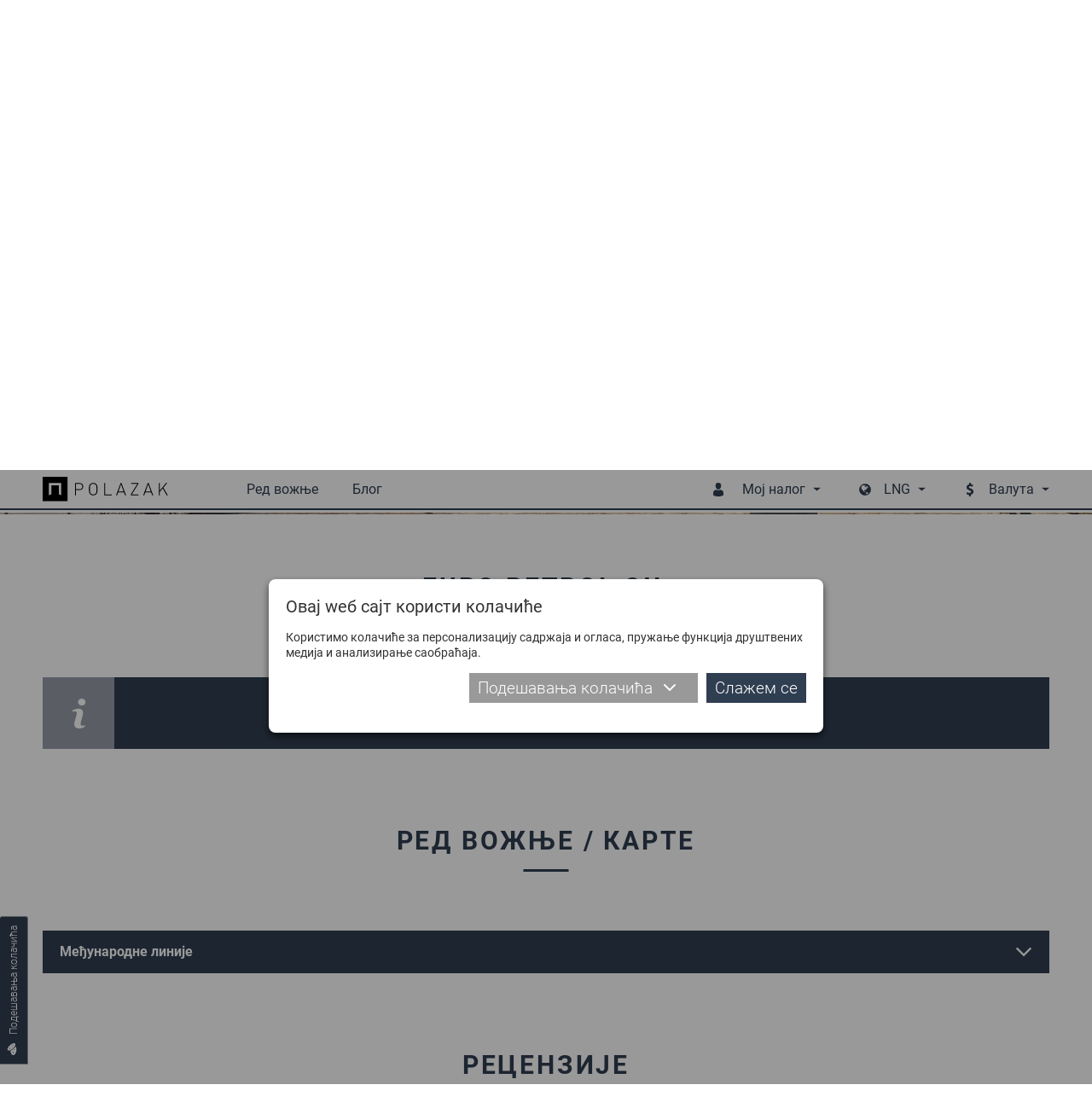

--- FILE ---
content_type: text/html; charset=utf-8
request_url: https://www.polazak.rs/ci/Euro-Petrol-Oil/prevoznik/
body_size: 19913
content:
<!DOCTYPE html> <html lang="sr"> <head> <meta charset="UTF-8"> <link rel="apple-touch-icon" sizes="180x180" href="images_2018/favicons/apple-touch-icon.png?v=1.02"> <link rel="icon" type="image/png" sizes="32x32" href="images_2018/favicons/favicon-32x32.png?v=1.02"> <link rel="icon" type="image/png" sizes="16x16" href="images_2018/favicons/favicon-16x16.png?v=1.02"> <link rel="manifest" href="images_2018/favicons/site.webmanifest?v=1.02"> <link rel="mask-icon" href="images_2018/favicons/safari-pinned-tab.svg?v=1.02" color="#303e51"> <link rel="shortcut icon" href="images_2018/favicons/favicon.ico?v=1.02"> <meta name="msapplication-config" content="images_2018/favicons/browserconfig.xml?v=1.02"> <meta name="theme-color" content="#303e51"> <meta name="viewport" content="width=device-width, initial-scale=1.0, user-scalable=no" /> <base href="https://www.polazak.rs/" /> <title>Превозник Euro Petrol Oil | Polazak</title> <meta name="description" content="Превозник Euro Petrol Oil - Ред вожње, контакт подаци превозника, мишљења путника и оцењивање. :: Polazak" /> <meta name="keywords" content=",Euro Petrol Oil, превозник, превозник, аутобуски превозници, аутопревозник, саобраћајно дрштво, превоз путника, ред вожње,  међуградки превоз" /> <link rel="schema.dcterms" href="http://purl.org/dc/terms/" /> <meta name="DC.coverage" content="Serbia" /> <meta name="DC.description" content="Polazak.rs :: Најпоузданији претраживач редова вожње, аутобуских станица, превозника и линија у домаћем и међународном саобраћају" /> <meta name="DC.format" content="text/html" /> <meta name="DC.identifier" content="http://www.polazak.rs" /> <meta name="DC.publisher" content="Polazak.rs" /> <meta name="DC.title" content="Polazak.rs :: Ажуриран аутобуски ред вожње" /> <meta name="DC.type" content="Text" /> <meta property="og:type" content="website" /> <meta property="og:title" content="Превозник Euro Petrol Oil | Polazak" /> <meta property="og:site_name" content="Polazak.rs" /> <meta property="og:url" content="https://www.polazak.rs//ci/Euro-Petrol-Oil/prevoznik/" /> <meta property="og:image" content="https://www.polazak.rs/images_2018/fb_default.jpg" /> <meta property="og:description" content="Превозник Euro Petrol Oil - Ред вожње, контакт подаци превозника, мишљења путника и оцењивање. :: Polazak" /> <meta property="fb:app_id" content="578588615574625"/> <meta name='B-verify' content='26b1e6b760508ae099853f167ee4318f93ba8230' /> <meta name="p:domain_verify" content="e42a816e6bd5c5b69752285d0c1490d5" /> <meta name="author" content="Rail Estate d.o.o." /> <meta http-equiv="cache-control" content="Private"> <meta itemscope itemtype="http://schema.org/Website" /> <meta itemprop="name" content="Превозник Euro Petrol Oil | Polazak"> <meta itemprop="description" content="Превозник Euro Petrol Oil - Ред вожње, контакт подаци превозника, мишљења путника и оцењивање. :: Polazak"> <meta itemprop="image" content="https://www.polazak.rs/images_2018/fb_default.jpg"> <meta itemprop="url" content="https://www.polazak.rs//ci/Euro-Petrol-Oil/prevoznik/" /> <link rel="canonical" href="https://www.polazak.rs/ci/Euro-Petrol-Oil/prevoznik/" /> <link rel="alternate" href="https://www.polazak.rs/sr/Euro-Petrol-Oil/prevoznik/" hreflang="sr" /> <link rel="alternate" href="https://www.polazak.rs/hu/Euro-Petrol-Oil/tarsasag/" hreflang="hu" /> <link rel="alternate" href="https://www.polazak.com/en/Euro-Petrol-Oil/operator/" hreflang="en" /> <link rel="alternate" href="https://www.polazak.rs/ci/Euro-Petrol-Oil/prevoznik/" hreflang="sr-rs" /> <style type="text/css">
                html{-webkit-box-sizing:border-box}button,input{overflow:visible}.slick-track:after{clear:both}.slick-loading .slick-slide,.slick-track .slick-loading .slick-track{visibility:hidden}body{-moz-osx-font-smoothing:grayscale}.slick-dots,nav ul,ul{list-style:none}.plain-text--col-2 p{-webkit-column-break-inside:avoid;break-inside:avoid}.hero__tabs{-webkit-box-orient:vertical;-webkit-box-direction:normal}.cols{display:-webkit-box;display:-ms-flexbox;display:flex;-ms-flex-wrap:wrap;flex-wrap:wrap;margin-left:-15px;margin-right:-15px}.cols--gutter-25{margin-right:-25px;margin-left:-25px}.cols--gutter-25>[class*=col-]{padding-right:25px;padding-left:25px}.col-md-6{position:relative;width:100%;min-height:1px;padding-right:15px;padding-left:15px}@media (min-width:768px){.col-md-6{-webkit-box-flex:0;-ms-flex:0 0 50%;flex:0 0 50%;max-width:50%}}*,::after,::before{background-repeat:no-repeat}::after,::before{text-decoration:inherit;vertical-align:inherit}html{box-sizing:border-box;font-family:sans-serif;line-height:1.5;-ms-text-size-adjust:100%;-webkit-text-size-adjust:100%}header,nav,section{display:block}body,button,input,select{margin:0}h1{font-size:2em}a{background-color:transparent;-webkit-text-decoration-skip:objects}strong{font-weight:bolder}img,svg{vertical-align:middle}img{border-style:none}svg{fill:currentColor}svg:not(:root){overflow:hidden}button,input,select{background-color:transparent;color:inherit;font-size:inherit;line-height:inherit}button,select{text-transform:none}[type=submit],button,html [type=button]{-webkit-appearance:button}[type=button]::-moz-focus-inner,[type=submit]::-moz-focus-inner,button::-moz-focus-inner{border-style:none;padding:0}[type=button]:-moz-focusring,[type=submit]:-moz-focusring,button:-moz-focusring{outline:ButtonText dotted 1px}[type=checkbox]{-webkit-box-sizing:border-box;box-sizing:border-box;padding:0}::-webkit-file-upload-button{-webkit-appearance:button;font:inherit}a,button,input,label,select{-ms-touch-action:manipulation;touch-action:manipulation}.slick-list,.slick-slider,.slick-track{display:block;position:relative}@-webkit-keyframes loadingRotate{from{-webkit-transform:translate3d(-50%,-50%,0) rotate(0) scale(1);transform:translate3d(-50%,-50%,0) rotate(0) scale(1)}to{-webkit-transform:translate3d(-50%,-50%,0) rotate(360deg) scale(1);transform:translate3d(-50%,-50%,0) rotate(360deg) scale(1)}}@keyframes loadingRotate{from{-webkit-transform:translate3d(-50%,-50%,0) rotate(0) scale(1);transform:translate3d(-50%,-50%,0) rotate(0) scale(1)}to{-webkit-transform:translate3d(-50%,-50%,0) rotate(360deg) scale(1);transform:translate3d(-50%,-50%,0) rotate(360deg) scale(1)}}.slick-slider{-ms-touch-action:pan-y;touch-action:pan-y}.slick-slider .slick-list,.slick-slider .slick-track{-webkit-transform:translate3d(0,0,0);transform:translate3d(0,0,0)}.slick-list{margin:0;overflow:hidden;padding:0}.slick-list:focus{outline:0}.slick-track{top:0;left:0}.slick-track:after,.slick-track:before{content:'';display:table}.slick-slide{float:left;height:100%;min-height:1px}.slick-slide img{display:block}.slick-vertical .slick-slide{display:block;height:auto}.slick-arrow.slick-hidden{display:none}.slick-arrow,.slick-dots{display:block;position:absolute}.slick-arrow{background:0 0;border:none;color:#303e51;line-height:0;opacity:1;outline:0;padding:0;top:50%;-webkit-transform:translate(0,-50%);-ms-transform:translate(0,-50%);transform:translate(0,-50%);z-index:1}.slick-arrow .icon{width:47px;height:47px}.slick-arrow:focus,.slick-arrow:hover{background:0 0;outline:0}.slick-arrow.slick-disabled{opacity:.25}.slick-prev{left:-62px}.slick-next{right:-62px}.slick-dots{margin:0;padding:0 20px;bottom:4px;text-align:center;width:100%}.slick-dots li{display:inline-block;margin:0 3px 6px;padding:0;position:relative}.slick-dots button{background:#bbb;border:0;border-radius:50%;color:transparent;display:block;outline:0;width:12px;height:12px}.slick-dots button:focus,.slick-dots button:hover{background-color:#838b97;outline:0}.slick-dots li.slick-active button{background-color:#303e51}body{color:#333}button,ul{padding:0}h1,p,ul{margin:0}*,::after,::before{-webkit-box-sizing:border-box;box-sizing:border-box}:focus{outline:0}body{background:#fff;font:500 14px Roboto,sans-serif;overflow-x:hidden;padding-top:75px;-webkit-font-smoothing:antialiased}@media (max-width:1209px){body{padding-top:50px;padding-bottom:50px}}.body-wrapper{overflow-x:hidden;width:100%}a{color:#303e51;text-decoration:none}button,input,select{font-family:Roboto,sans-serif}.icon{display:inline-block;width:16px;height:16px;vertical-align:middle}input:-webkit-autofill{background-color:#fff!important;background-image:none!important;color:#000!important}.block__title,.dropdown__item{text-transform:uppercase}@media (min-width:1210px){.desktop-hide{display:none!important}.mobile-hide{display:block}}@media (max-width:1209px){.desktop-hide{display:block}.mobile-hide{display:none!important}}.dropdown__label--with-arrow::after,.dropdown__menu::before,.loading::after{content:''}.page-wrapper{margin:0 auto;min-width:320px;max-width:1180px;padding:0 20px;position:relative}@media (min-width:1210px){.page-wrapper{padding:0;width:1180px}}.mb-0{margin-bottom:0!important}.pt-30{padding-top:30px!important}.button{background-color:#303e51;border:none;color:#fff;display:inline-block;font-size:19px;font-weight:300;line-height:25px;padding:12px 24px}.button .icon{margin-right:16px;width:16px;height:16px;-webkit-transform:translateY(-2px);-ms-transform:translateY(-2px);transform:translateY(-2px)}.button::before{border:2px solid rgba(255,255,255,.4);border-left:2px solid #fff;border-radius:50%;content:'';opacity:0;position:absolute;top:50%;right:10px;width:20px;height:20px;-webkit-transform-origin:center center;-ms-transform-origin:center center;transform-origin:center center;-webkit-transform:translate3d(-50%,-50%,0) rotate(0) scale(0);transform:translate3d(-50%,-50%,0) rotate(0) scale(0)}.dropdown,.dropdown__label{position:relative}.dropdown__label{-webkit-box-align:center;-ms-flex-align:center;align-items:center;background:0 0;border:none;color:#303e51;display:-webkit-box;display:-ms-flexbox;display:flex;font-size:16px;line-height:20px;padding:8px 14px 9px;white-space:nowrap}.dropdown__label--with-arrow{padding-right:18px}.dropdown__label--with-arrow::after{position:absolute;top:50%;right:0;-webkit-transform:translateY(-50%);-ms-transform:translateY(-50%);transform:translateY(-50%);height:0;width:0;border-left:4.5px solid transparent;border-right:4.5px solid transparent;border-top:4.5px solid #303e51}.dropdown__menu{background-color:#303e51;border:none;display:none;position:absolute;top:100%;left:50%;-webkit-transform:translateX(-50%);-ms-transform:translateX(-50%);transform:translateX(-50%);width:200px;z-index:16}.dropdown__menu::before{position:absolute;top:0;left:50%;-webkit-transform:translateX(-50%);-ms-transform:translateX(-50%);transform:translateX(-50%);height:0;width:0;border-left:3.5px solid transparent;border-right:3.5px solid transparent;border-top:3.5px solid #fff}.dropdown__menu--auto-width{width:auto}.dropdown__item{background-color:transparent;color:#fff;display:block;font-size:14px;line-height:18px;padding:8px 14px;text-align:center}.dropdown__item:first-child{padding-top:22px}.dropdown__item:last-child{padding-bottom:14px}.overlay__close{display:none}@media (max-width:1209px){.overlay__close{background-color:#303e51;border:none;display:block;padding:0;position:absolute;top:0;right:0;width:40px;height:40px;text-align:center}.overlay__close .icon{color:#fff;margin:12px;width:16px;height:16px}}.loading{min-height:120px;position:relative}.loading::after{-webkit-animation:loadingRotate 1s infinite linear;animation:loadingRotate 1s infinite linear;border:8px solid #333;border-left:8px solid #989fa8;border-radius:50%;position:absolute;top:50%;left:50%;width:100px;height:100px}.loading>*{display:none!important}@media screen and (-webkit-min-device-pixel-ratio:0){.form__control,input,select{font-size:16px}}.form{width:100%}.form__item{margin-bottom:20px;position:relative}.form__icon{color:#999;position:absolute;top:50%;left:30px;-webkit-transform:translate(-50%,-50%);-ms-transform:translate(-50%,-50%);transform:translate(-50%,-50%);z-index:1}.form__control{position:relative}.form__icon .icon{width:20px;height:20px}.form__label{color:#333;display:block;font-size:14px;line-height:22px;margin-bottom:4px;width:100%}.form__label--field{margin-bottom:0;padding:14px 0}@media (max-width:767px){.form__icon{left:28px}.form__label--field{padding:9px 0}}.form__control{background:#fff;border:1px solid #ccc;color:#333;font-size:16px;font-weight:300;padding:0 16px;width:100%;height:50px}.form__control::-webkit-input-placeholder{color:#333}.form__control::-moz-placeholder{color:#333}.form__control:-moz-placeholder{color:#333}.form__control:-ms-input-placeholder{color:#333}@media (max-width:767px){.form__control{font-size:14px;height:40px;padding:0 16px}}.form__control--with-icon{padding-left:52px}.form input[type=checkbox]{vertical-align:middle}@media (max-width:767px){.form__control--with-icon{padding-left:48px}.form__item{margin-bottom:14px}}.block{padding-top:calc(30px + 40 * ((100vw - 320px)/ 890));padding-bottom:calc(30px + 40 * ((100vw - 320px)/ 890))}@media (max-width:320px){.block{padding-top:30px;padding-bottom:30px}}@media (min-width:1210px){.block{padding-top:70px;padding-bottom:70px}}.block__title{color:#303e51;font-size:calc(20px + 8 * ((100vw - 320px)/ 890));font-weight:800;letter-spacing:calc(2.1px + .7 * ((100vw - 320px)/ 890));line-height:1.2;margin-bottom:calc(1.5em + .8 * ((100vw - 320px)/ 890));text-align:center}@media (max-width:320px){.block__title{font-size:20px;letter-spacing:2.1px;margin-bottom:1.5em}}@media (min-width:1210px){.block__title{font-size:28px;letter-spacing:2.8px;margin-bottom:2.3em}}.block__title-text{display:inline-block;font-family:inherit;font-size:inherit;font-weight:inherit;position:relative}.plain-text{color:#303e51;font-size:calc(14px + 2 * ((100vw - 320px)/ 890));line-height:1.44}@media (max-width:320px){.plain-text{font-size:14px}}@media (min-width:1210px){.plain-text{font-size:16px}}.plain-text--col-2{-webkit-columns:560px 2;columns:560px 2;-webkit-column-gap:48px;column-gap:48px}.plain-text>*{margin-bottom:23px}.plain-text>:last-child{margin-bottom:0;padding-bottom:0}.plain-text--text-justify p{text-align:justify}.plain-text strong{font-size:18px;font-weight:800}@media (min-width:1210px){.header{background-color:#fff;position:fixed;top:0;left:0;width:100%;z-index:10}.header::after{background-color:#303e51;content:'';position:absolute;bottom:3px;left:0;width:100%;height:2px}.header .page-wrapper{-webkit-box-align:center;-ms-flex-align:center;align-items:center;display:-webkit-box;display:-ms-flexbox;display:flex;height:75px;padding-bottom:5px}.header__logo{display:block;width:153px;height:30px}.header__logo img{display:block;max-width:100%;max-height:100%}.header__badge{display:none}.header__mobile-dropdown,.header__mobile-wrapper{display:-webkit-box;display:-ms-flexbox;display:flex}.header__menu{color:#303e51;margin-left:auto}.header__menu--currencies,.header__menu--languages{margin-left:30px}.header__menu-label{color:#303e51;font-size:16px;line-height:20px;padding-top:25px;padding-bottom:25px;position:relative}.header__menu-label .icon{margin-right:20px;width:16px;height:16px}.header__menu-dropdown{padding:14px 0 6px}}@media (max-width:1209px){.header{background-color:#fff;border-bottom:1px solid #ddd;position:fixed;top:0;left:0;width:100%;z-index:10}.header .page-wrapper{-webkit-box-align:center;-ms-flex-align:center;align-items:center;display:-webkit-box;display:-ms-flexbox;display:flex;height:50px;-webkit-box-pack:center;-ms-flex-pack:center;justify-content:center}.header__logo img{height:30px}.header__badge{background-color:transparent;border:none;color:#303e51;height:50px;padding:11px;text-align:center}.header__badge--nav{padding:10px 14px;position:absolute;top:0;left:0}.header__badge--nav-right{padding:10px 7px;position:absolute;top:0;right:0}.header__badge .icon{width:22px;height:22px}.header__mobile-dropdown{background-color:rgba(48,62,81,.97);position:absolute;top:0;right:0;width:100%}.header__menu{background-color:transparent;display:-webkit-box;display:-ms-flexbox;display:flex;-webkit-box-pack:end;-ms-flex-pack:end;justify-content:flex-end}.header__menu--languages{margin-top:4px}.header__menu-label{display:none}.header__menu-dropdown{background-color:transparent;display:-webkit-box!important;display:-ms-flexbox!important;display:flex!important;-ms-flex-wrap:wrap;flex-wrap:wrap;opacity:1!important;position:static;-webkit-transform:translateX(0);-ms-transform:translateX(0);transform:translateX(0)}.header__menu-dropdown::before{display:none}.header__menu-dropdown .dropdown__item{-webkit-box-align:center;-ms-flex-align:center;align-items:center;display:-webkit-box;display:-ms-flexbox;display:flex;text-transform:none}.header__menu-dropdown .dropdown__item:first-child{padding-top:8px}.header__menu-dropdown .dropdown__item:last-child{padding-bottom:8px}}@media (min-width:1210px){.nav,.nav-wrapper{display:-webkit-box;display:-ms-flexbox}.nav-wrapper{-webkit-box-align:center;-ms-flex-align:center;align-items:center;display:flex}.nav{display:flex;margin-left:66px}.nav>ul{display:-webkit-box;display:-ms-flexbox;display:flex}.nav>ul>li{margin:0 20px;position:relative}.nav>ul>li>a{color:#303e51;display:block;font-size:16px;line-height:20px;padding:25px 0;position:relative}.nav>ul>li.selected>a{color:#989fa8}.nav .subnav,.nav>ul>li .icon{display:none}.nav .subnav{background-color:#303e51;min-width:140px;position:absolute;top:100%;left:50%;-webkit-transform:translateX(-50%);-ms-transform:translateX(-50%);transform:translateX(-50%);width:100%;z-index:20}.nav .subnav::before{content:'';position:absolute;top:0;left:50%;-webkit-transform:translateX(-50%);-ms-transform:translateX(-50%);transform:translateX(-50%);height:0;width:0;border-left:3.5px solid transparent;border-right:3.5px solid transparent;border-top:3.5px solid #fff}.nav .subnav a,.nav .subnav li{position:relative}.nav .subnav li:first-child>a{padding-top:22px}.nav .subnav li:last-child>a{padding-bottom:22px}.nav .subnav a{background-color:transparent;color:#fff;display:block;font-size:14px;line-height:18px;padding:8px 10px;text-align:center;text-transform:uppercase}}@media (max-width:1209px){.nav-overlay.nav-overlay{background-color:transparent;display:none;top:50px;bottom:0;height:auto}.nav-overlay.nav-overlay .overlay__close{display:none}.nav-wrapper{background-color:rgba(48,62,81,.97);max-width:405px;padding:8px 0;overflow-y:auto;width:68%;height:100%}.nav ul>li{display:block}.nav ul>li>a{-webkit-box-align:center;-ms-flex-align:center;align-items:center;border:none;color:#fff;display:-webkit-box;display:-ms-flexbox;display:flex;font-size:16px;font-weight:300;line-height:20px;padding:8px 14px;position:relative;text-align:left;width:100%}.nav ul>li .icon{padding:0 15px 0 0;width:54px}}@media (max-width:1209px) and (min-width:420px){.nav ul>li .icon{padding:0 29px 0 14px;width:82px}}@media (max-width:1209px){.nav ul>li.selected>a{background-color:#fff;color:#303e51}.nav .subnav{border:none;display:none;width:100%}.nav .subnav li{width:100%}.nav .subnav li a{padding-left:82px}.nav-right-overlay.nav-right-overlay{background-color:transparent;display:none;top:50px;bottom:0;height:auto}}.cookies__text{margin-bottom:10px;font-size:14px;line-height:18px}@media (max-width:539px){.cookies__text{font-size:13px;line-height:17px;margin-bottom:2px}}.cookies__tab-link--right{margin-left:auto}.cookies__details{display:none;margin-top:10px}.cookies__tabs-header{display:-webkit-box;display:-ms-flexbox;display:flex;-ms-flex-wrap:wrap;flex-wrap:wrap;margin-bottom:5px}.cookies__tab-link{color:#303e51;padding:5px 10px;position:relative;width:50%}.cookies__tab-link--selected{background-color:#fff;border:1px solid #aaa}@media (min-width:1024px){.cookies__tabs-header{border-bottom:1px solid #aaa;margin-bottom:0}.cookies__tab-link--selected{border-width:1px 1px 0}.cookies__tab-link--selected::after{background-color:#fff;content:'';position:absolute;bottom:-1px;left:0;width:100%;height:1px}}@media (min-width:540px){.cookies__tab-link{width:33.3333%}}.cookies__tabs{background-color:#fff;border:1px solid #aaa}@media (min-width:1024px){.cookies__tab-link{padding:10px 14px;width:auto}.cookies__tabs{border-width:0 1px 1px}}.cookies__tab{display:none;max-height:200px;overflow:auto;padding:10px 15px}.cookies__tab .plain-text{color:#333;line-height:22px}.cookies__tab .plain-text>*{margin-bottom:10px}.cookies__tab .plain-text>:last-child{margin-bottom:0;padding-bottom:0}.cookies__updated{margin-top:10px;text-align:right}.cookies__show-panel{-webkit-box-align:center;-ms-flex-align:center;align-items:center;border:1px solid #989fa8;border-width:1px 1px 1px 0;border-radius:0 3px 3px 0;display:-webkit-box;display:-ms-flexbox;display:flex;font-size:12px;line-height:16px;padding:8px 10px;position:fixed;bottom:60px;left:0;z-index:9}.cookies__show-panel .icon{margin-left:0;margin-right:10px;width:14px;height:14px}@media (min-width:1210px){.cookies__show-panel{border-width:0 1px 1px;-webkit-transform-origin:top left;-ms-transform-origin:top left;transform-origin:top left;-webkit-transform:rotate(-90deg) translateX(-70px);-ms-transform:rotate(-90deg) translateX(-70px);transform:rotate(-90deg) translateX(-70px)}}@media (max-width:1209px){.cookies__show-panel{padding:6px 4px 4px 2px;bottom:27px}.cookies__show-panel .icon{margin-right:0}.cookies__show-panel-text{display:none}}.cookies__list{display:-webkit-box;display:-ms-flexbox;display:flex;-ms-flex-wrap:wrap;flex-wrap:wrap;margin-bottom:-14px}.destinations__param:last-child .destinations__param-key,.destinations__param:last-child .destinations__param-value,.hero__tab{border-bottom:none}.hero__wrapper{display:-webkit-box;display:-ms-flexbox}.cover{position:relative}.cover__bg{position:absolute;top:0;left:0;width:100%;height:528px}.cover__bg img{display:block;-o-object-fit:cover;object-fit:cover;font-family:"object-fit: cover";width:100%;height:100%}.hero__tab,.hero__title{font-family:DinPro,sans-serif;text-transform:uppercase}@media (max-width:1209px){.cover__bg{height:160px}}.hero{padding:100px 0;position:relative}.hero__title{color:#303e51;font-size:20px;font-weight:800;letter-spacing:2px;line-height:26px;margin-bottom:25px;text-align:center;width:100%}@media (min-width:768px){.hero__title{display:none}}.hero__wrapper{background-color:#fff;display:flex}.hero__tab,.hero__tabs{display:-webkit-box;display:-ms-flexbox}.hero__tabs{display:flex;-ms-flex-direction:column;flex-direction:column;-webkit-box-pack:center;-ms-flex-pack:center;justify-content:center;margin-bottom:0;padding:10px 40px 10px 10px;width:27.62712%}.hero__tab{-webkit-box-align:center;-ms-flex-align:center;align-items:center;background-color:#303e51;color:#fff;display:flex;-webkit-box-pack:center;-ms-flex-pack:center;justify-content:center;font-size:17px;font-weight:500;line-height:21px;margin:0 0 1px;padding:40px 15px}.destinations__params,.hero__content{-webkit-box-align:center;display:-webkit-box;display:-ms-flexbox}.hero__tab--selected{background-color:#fff;color:#303e51}.hero__content{-ms-flex-align:center;align-items:center;display:flex;margin-left:auto;padding:30px 50px 30px 0;width:72.37288%}.hero__form{width:auto}.hero__form .form__item{margin-bottom:40px}.hero__switch{color:#aaa;position:absolute;top:50%;right:-35px;-webkit-transform:translateY(-50%);-ms-transform:translateY(-50%);transform:translateY(-50%);z-index:1}.hero__switch .icon{width:19px;height:19px}.hero__button{width:100%}@media (max-width:1209px){.hero{padding-top:140px;padding-bottom:30px}.hero .page-wrapper{padding-top:35px}.hero__tabs{display:none}.hero__content{padding:20px 20px 0;width:100%}.hero__form .form__item{margin-bottom:10px}}@media (max-width:767px){.hero{padding-top:130px}.hero .page-wrapper{padding-top:35px}.hero__content{display:-webkit-box!important;display:-ms-flexbox!important;display:flex!important;-ms-flex-wrap:wrap;flex-wrap:wrap;-webkit-box-pack:center;-ms-flex-pack:center;justify-content:center}.hero__form{max-width:90%}.hero__switch{top:calc(100% + 5px);right:-25px;-webkit-transform:translateY(-50%) rotate(90deg);-ms-transform:translateY(-50%) rotate(90deg);transform:translateY(-50%) rotate(90deg)}.hero__cb{margin-bottom:6px!important;text-align:center}}@media (max-width:419px){.hero__form{max-width:none}}.destinations__list{margin:0 -25px}.destinations__item{margin:0 25px;position:relative}.destinations__image{position:relative;width:360px;height:213px}.destinations__image img{display:block;-o-object-fit:cover;object-fit:cover;font-family:"object-fit: cover";width:100%;height:100%}.destinations__image--no-pic{background-color:#eee}.destinations__image--no-pic img{-o-object-fit:scale-down;object-fit:scale-down;font-family:"object-fit: scale-down"}.destinations__cart,.destinations__price{font-family:DinPro,sans-serif}.destinations__params{-ms-flex-align:center;align-items:center;background-color:rgba(48,62,81,.9);display:flex;-ms-flex-wrap:wrap;flex-wrap:wrap;opacity:0;padding:15px 30px;position:absolute;top:0;left:0;width:100%;height:100%}.destinations__content,.destinations__param{-webkit-box-align:center;display:-webkit-box;display:-ms-flexbox}.destinations__param{-ms-flex-align:center;align-items:center;color:#fff;display:flex;font-size:14px;font-weight:300;line-height:18px;width:100%}.destinations__param-key,.destinations__param-value{border-bottom:1px solid #888;padding:6px 0}.destinations__param-key{-webkit-box-flex:0;-ms-flex:0 0 98px;flex:0 0 98px}.destinations__param-value{-webkit-box-flex:0;-ms-flex:0 0 192px;flex:0 0 192px;margin-left:auto}.destinations__content{-ms-flex-align:center;align-items:center;background-color:#f7f7f7;display:flex}.destinations__to-cart{display:-webkit-box;display:-ms-flexbox}.destinations__location{padding:10px 16px;width:232px}.destinations__to{color:#303e51;font-size:16px;font-weight:800;line-height:24px;padding:3px 0;text-transform:uppercase}.destinations__from{color:#999;font-size:14px;font-weight:300;line-height:20px;padding:3px 0}.destinations__from .icon{margin-right:10px;width:16px;height:16px}.destinations__cart{background-color:#303e51;color:#fff;margin-left:auto;padding:20px 22px;text-align:right}.destinations__price{color:#fff;font-size:15px;font-weight:800;margin-bottom:10px;text-transform:uppercase}.destinations__price span{font-weight:300}.destinations__to-cart{-webkit-box-align:center;-ms-flex-align:center;align-items:center;border:none;display:flex;font-size:13px;font-weight:300;text-transform:uppercase}.destinations__to-cart .icon{margin-right:10px;width:12px;height:12px}
    </style> <link rel="preload" href="fonts/roboto-bold.woff2" as="font" type="font/woff2" crossorigin="anonymous"> <link rel="preload" href="css_2018/main.min.css?v=1.44" as="style" onload="this.rel='stylesheet'" /> <noscript> <link rel="stylesheet" href="css_2018/main.min.css?v=1.44" /> </noscript> <script>
    /*! loadCSS. [c]2017 Filament Group, Inc. MIT License */
    !function(a){"use strict";var b=function(b,c,d){function e(a){return h.body?a():void setTimeout(function(){e(a)})}function f(){i.addEventListener&&i.removeEventListener("load",f),i.media=d||"all"}var g,h=a.document,i=h.createElement("link");if(c)g=c;else{var j=(h.body||h.getElementsByTagName("head")[0]).childNodes;g=j[j.length-1]}var k=h.styleSheets;i.rel="stylesheet",i.href=b,i.media="only x",e(function(){g.parentNode.insertBefore(i,c?g:g.nextSibling)});var l=function(a){for(var b=i.href,c=k.length;c--;)if(k[c].href===b)return a();setTimeout(function(){l(a)})};return i.addEventListener&&i.addEventListener("load",f),i.onloadcssdefined=l,l(f),i};"undefined"!=typeof exports?exports.loadCSS=b:a.loadCSS=b}("undefined"!=typeof global?global:this);
    /*! loadCSS rel=preload polyfill. [c]2017 Filament Group, Inc. MIT License */
    !function(a){if(a.loadCSS){var b=loadCSS.relpreload={};if(b.support=function(){try{return a.document.createElement("link").relList.supports("preload")}catch(b){return!1}},b.poly=function(){for(var b=a.document.getElementsByTagName("link"),c=0;c<b.length;c++){var d=b[c];"preload"===d.rel&&"style"===d.getAttribute("as")&&(a.loadCSS(d.href,d,d.getAttribute("media")),d.rel=null)}},!b.support()){b.poly();var c=a.setInterval(b.poly,300);a.addEventListener&&a.addEventListener("load",function(){b.poly(),a.clearInterval(c)}),a.attachEvent&&a.attachEvent("onload",function(){a.clearInterval(c)})}}}(this);
    </script> </head> <body class="desktop-view"> <div class="body-wrapper js-body-wrapper"> <header class="header"> <div class="page-wrapper"> <button type="button" class="header__badge header__badge--nav js-toggle-mobile-nav"><svg class="icon icon--menu"><title>Meni</title><use xlink:href="images_2018/icons.svg?v=1.04#menu"></use></svg></button> <a href="./ci/" class="header__logo"> <img src="images_2018/polazak_logo.svg" alt="Polazak" /> </a> <div class="mobile-overlay nav-overlay js-nav-overlay"> <button type="button" class="overlay__close js-overlay-close"><svg class="icon icon--cross"><title>Zatvaranje</title><use xlink:href="images_2018/icons.svg?v=1.04#cross"></use></svg></button> <div class="nav-wrapper js-nav-wrapper"> <nav class="nav js-nav"> <ul> <li class="js-mobile-nav-item"><a href="./ci/"><svg class="icon icon--search"><use xlink:href="images_2018/icons.svg?v=1.04#search"></use></svg>Ред вожње</a></li> <li class="desktop-hide js-mobile-nav-item"><a href="./ci/stanice/"><svg class="icon icon--pin"><use xlink:href="images_2018/icons.svg?v=1.04#pin"></use></svg>Станице</a></li> <li class="desktop-hide js-mobile-nav-item"><a href="./ci/prevoznici/"><svg class="icon icon--briefcase"><use xlink:href="images_2018/icons.svg?v=1.04#briefcase"></use></svg>Превозници</a></li> <li class="desktop-hide js-mobile-nav-item"><a href="javascript: void(0);" class="js-trigger-modal" data-modal-href="index.php?p=login"><svg class="icon icon--key"><use xlink:href="images_2018/icons.svg?v=1.04#key"></use></svg>Пријављивање</a></li> <li class="desktop-hide js-mobile-nav-item"><a href="javascript: void(0);" class="js-trigger-modal" data-modal-href="index.php?p=registration"><svg class="icon icon--user-plus"><use xlink:href="images_2018/icons.svg?v=1.04#user-plus"></use></svg>Регистрација</a></li> <li class="js-mobile-nav-item"><a href="./ci/blog/"><svg class="icon icon--script"><use xlink:href="images_2018/icons.svg?v=1.04#script"></use></svg>Блог</a></li> <li class="desktop-hide js-mobile-nav-item"><a href="./ci/a/O-nama/"><svg class="icon icon--blog"><use xlink:href="images_2018/icons.svg?v=1.04#blog"></use></svg>О нама</a></li> <li class="mobile-show js-mobile-nav-item"><a href="./ci/a/Kontakt/"><svg class="icon icon--mail"><use xlink:href="images_2018/icons.svg?v=1.04#mail"></use></svg>Контакт</a></li> <li class="desktop-hide js-mobile-nav-item"><a href="./ci/a/Uslovi-koriscenja/"><svg class="icon icon--copy"><use xlink:href="images_2018/icons.svg?v=1.04#copy"></use></svg>Услови коришћења</a></li> <li class="desktop-hide js-mobile-nav-item"><a href="./ci/a/Politika-privatnosti/"><svg class="icon icon--padlock"><use xlink:href="images_2018/icons.svg?v=1.04#padlock"></use></svg>Политика приватности</a></li> <li class="desktop-hide mobile-hide"> <a href="javascript:void(0);">Informacije o zaštiti privatnosti</a> <div class="subnav js-subnav"> <ul> <li><a href="./ci/a/Uslovi-koriscenja/">Услови коришћења</a></li> <li><a href="./ci/a/Politika-privatnosti/">Политика приватности</a></li> </ul> </div> </li> </ul> </nav> </div> </div> <div class="header__menu dropdown js-dropdown-toggle mobile-hide"> <a href="javascript: void(0);" class="header__menu-label dropdown__label dropdown__label--with-arrow"><svg class="icon icon--user"><use xlink:href="images_2018/icons.svg?v=1.04#user"></use></svg>Мој налог</a> <div class="header__menu-dropdown dropdown__menu js-dropdown-menu"> <a href="javascript:void(0);" class="dropdown__item js-trigger-modal" data-modal-href="index.php?p=login">Пријављивање</a> <a href="javascript:void(0);" class="dropdown__item js-trigger-modal" data-modal-href="index.php?p=registration">Регистрација</a> </div> </div> <div class="mobile-overlay header__mobile-wrapper nav-right-overlay js-nav-right-overlay"> <div class="header__mobile-dropdown js-nav-right"> <div class="header__menu header__menu--languages dropdown js-dropdown-toggle"> <div class="header__menu-label dropdown__label dropdown__label--with-arrow"><svg class="icon icon--globe"><use xlink:href="images_2018/icons.svg?v=1.04#globe"></use></svg>LNG</div> <div class="header__menu-dropdown dropdown__menu dropdown__menu--auto-width js-dropdown-menu"> <a href="https://www.polazak.rs/sr/Euro-Petrol-Oil/prevoznik/" class="dropdown__item header__menu-item flag flag-sr">Srpski</a> <a href="https://www.polazak.rs/hu/Euro-Petrol-Oil/tarsasag/" class="dropdown__item header__menu-item flag flag-hu">Magyar</a> <a href="https://www.polazak.com/en/Euro-Petrol-Oil/operator/" class="dropdown__item header__menu-item flag flag-en">English</a> <a href="https://www.polazak.rs/ci/Euro-Petrol-Oil/prevoznik/" class="dropdown__item header__menu-item header__menu-item--selected flag flag-ci">Српски</a> </div> </div> <div class="header__menu header__menu--currencies dropdown js-dropdown-toggle"> <div class="header__menu-label dropdown__label dropdown__label--with-arrow"><svg class="icon icon--dollar"><use xlink:href="images_2018/icons.svg?v=1.04#dollar"></use></svg>Валута</div> <div class="header__menu-dropdown dropdown__menu dropdown__menu--auto-width js-dropdown-menu"> <a href="javascript:void(0);" id="exchange_RSD" class="dropdown__item header__menu-item header__menu-item--selected js-change-rate">RSD</a> <a href="javascript:void(0);" id="exchange_EUR" class="dropdown__item header__menu-item js-change-rate">EUR</a> <a href="javascript:void(0);" id="exchange_CHF" class="dropdown__item header__menu-item js-change-rate">CHF</a> <a href="javascript:void(0);" id="exchange_USD" class="dropdown__item header__menu-item js-change-rate">USD</a> </div> </div> </div> </div> <button type="button" class="header__badge header__badge--nav-right js-toggle-mobile-nav-right"><svg class="icon icon--menu-dots"><title>Meni</title><use xlink:href="images_2018/icons.svg?v=1.04#menu-dots"></use></svg></button> </div> </header> <div class="hero hero--companies cover"> <div class="cover__bg js-cover-holder"> <picture> <source srcset="./files/backgrounds/bg2_1200.jpg" media="(max-width: 1200px)" class="js-tablet-img"> <source srcset="./files/backgrounds/bg2_568.jpg" media="(max-width: 568px)" class="js-mobile-img"> <img src="images_2018/blank.png" data-image-src="./files/backgrounds/bg2.jpg" alt="Polazak.rs" /> </picture> </div> <div class="cover__title">Интернет продаја аутобуских карата за целу Европу</div> <div class="page-wrapper"> <div class="hero__wrapper"> <div class="hero__tabs tabs js-tabs"> <a href="./ci/" class="hero__tab">Ред вожње</a> <a href="./ci/prevoznici/" class="hero__tab hero__tab--selected">Превозници</a> <a href="./ci/stanice/" class="hero__tab">Станице</a> </div> <div class="hero__content hero__content--vertical"> <div class="hero__title hide">Превозници</div> <div class="hero__text plain-text mobile-hide" > <p>
	Полазак обједињује комплетно тржиште јавног превоза у друмском и железничком саобраћају пружајући увид у контакт детаље сваког превозника. Постоји и посебан систем &bdquo;оцењивање превозника&ldquo; од стране корисника чиме се будућим путницима пружа верододостојна информација о квалитету услуга превозника. Наши корисници имају могућност коментарисања превозника. Рачунамо на вас у заједничком оцењивању превозника!</p> </div> <form action="" method="post" class="form hero__form cols cols--gutter-25 js-comp-search"> <div class="col-md-8"> <div class="form__item"> <select name="" class="form__control js-select-companies js-select2-hook" data-theme="default search-select" data-placeholder="Упишите назив превозника"> <option value=""></option> </select> <div class="form__icon"> <svg class="icon icon--briefcase"><use xlink:href="images_2018/icons.svg?v=1.04#briefcase"></use></svg> </div> </div> </div> <div class="col-md-4"> <div class="form__item mb-0"> <button type="submit" class="button hero__button"><svg class="icon icon--search"><use xlink:href="images_2018/icons.svg?v=1.04#search"></use></svg>Претрага</button> </div> </div> </form> </div> </div> </div> </div> <section class="block company" data-scroll="js-main-content"> <div class="page-wrapper"> <div class="block__title block__title--with-border"> <div class="block__title-text">Euro Petrol Oil</div> </div> <div class="company__nav"> <button type="button" class="company__nav-item company__nav-item--selected js-company-nav-item js-company-nav-item-selected" data-tab="info">Инфо</button> <button type="button" class="company__nav-item js-company-nav-item" data-tab="lines">Ред вожње</button> <button type="button" class="company__nav-item js-company-nav-item" data-tab="ratings">Рецензије</button> </div> <div class="company__tab js-company-tab" data-tab="info"> <div class="company__info"> <div class="company__info-icon"><svg class="icon icon--info-3"><use xlink:href="images_2018/icons.svg?v=1.04#info-3"></use></svg></div> <div class="company__info-content"> <div class="company__info-item"> <svg class="icon icon--pin-filled"><use xlink:href="images_2018/icons.svg?v=1.04#pin-filled"></use></svg>75400 Зворник<br /> </div> </div> </div> </div> <div class="company__tab js-company-tab" data-tab="lines"> <div class="block__title block__title--with-border mobile-hide"> <div class="block__title-text">Ред вожње / Карте</div> </div> <div class="company__lines accordion js-accordion"> <div class="company__line accordion__item js-accordion-item" data-scroll="accordion-1"> <div class="company__line-header accordion__header js-accordion-header js-accordion-toggle"> <div class="company__line-header-text"> <div class="company__line-name"><strong>Међународне линије</strong></div> </div> <svg class="icon icon--angle-down"><use xlink:href="images_2018/icons.svg?v=1.04#angle-down"></use></svg> </div> <div class="company__line-content accordion__content js-accordion-content"> <div class="company__line-table"> <div class="company__line-cell"> <div class="company__line-number"></div> <a href="./ci/red-voznje/Sekovici-BA/Beograd-RS/" class="company__line-relation" target="_blank">Шековићи - Београд</a> </div> <div class="company__line-cell"> <div class="company__line-number"></div> <a href="./ci/red-voznje/Beograd-RS/Sekovici-BA/" class="company__line-relation" target="_blank">Београд - Шековићи</a> </div> </div> </div> </div> </div> </div> <div class="company__tab js-company-tab" data-tab="ratings"> <div class="block__title block__title--with-border mobile-hide"> <div class="block__title-text">Рецензије</div> </div> <div class="company__ratings"> <div class="company__rating-box" itemprop="itemReviewed" itemscope itemtype="http://schema.org/Organization"> <div itemprop="aggregateRating" itemscope itemtype="http://schema.org/AggregateRating"> <div class="company__rating-header"> <span itemprop="name">Оцена корисника</span> (<span itemprop="ratingCount">14</span>)
                                <div class="company__rating-stars pull-right pr-20"> <select name="" class="company__rating-select js-readonly-rating" data-rating="2.555"> <option value=""></option> <option value="1">1</option> <option value="2">2</option> <option value="3">3</option> <option value="4">4</option> <option value="5">5</option> </select> </div> <span class="pull-right">(<span itemprop="ratingValue">2.56</span>)</span> </div> <div class="company__rating-content"> <div class="company__rating-item"> <div class="company__rating-name">Возни парк</div> <div class="company__rating-stars"> <select name="" class="company__rating-select js-readonly-rating" data-rating="2.43"> <option value=""></option> <option value="1">1</option> <option value="2">2</option> <option value="3">3</option> <option value="4">4</option> <option value="5">5</option> </select> </div> </div> <div class="company__rating-item"> <div class="company__rating-name">Особље</div> <div class="company__rating-stars"> <select name="" class="company__rating-select js-readonly-rating" data-rating="2.79"> <option value=""></option> <option value="1">1</option> <option value="2">2</option> <option value="3">3</option> <option value="4">4</option> <option value="5">5</option> </select> </div> </div> <div class="company__rating-item"> <div class="company__rating-name">Тачност</div> <div class="company__rating-stars"> <select name="" class="company__rating-select js-readonly-rating" data-rating="2.71"> <option value=""></option> <option value="1">1</option> <option value="2">2</option> <option value="3">3</option> <option value="4">4</option> <option value="5">5</option> </select> </div> </div> <div class="company__rating-item"> <div class="company__rating-name">Хигијена у возилима</div> <div class="company__rating-stars"> <select name="" class="company__rating-select js-readonly-rating" data-rating="2.29"> <option value=""></option> <option value="1">1</option> <option value="2">2</option> <option value="3">3</option> <option value="4">4</option> <option value="5">5</option> </select> </div> </div> </div> </div> </div> <div class="company__rating-box js-rate-form"> <div class="company__rating-header">Оцените превозника...</div> <div class="company__rating-content"> <div class="company__rating-item"> <div class="company__rating-name">Возни парк</div> <div class="company__rating-stars"> <select name="service" class="company__rating-select js-star-rating"> <option value=""></option> <option value="1">1</option> <option value="2">2</option> <option value="3">3</option> <option value="4">4</option> <option value="5">5</option> </select> </div> </div> <div class="company__rating-item"> <div class="company__rating-name">Особље</div> <div class="company__rating-stars"> <select name="comfort" class="company__rating-select js-star-rating"> <option value=""></option> <option value="1">1</option> <option value="2">2</option> <option value="3">3</option> <option value="4">4</option> <option value="5">5</option> </select> </div> </div> <div class="company__rating-item"> <div class="company__rating-name">Тачност</div> <div class="company__rating-stars"> <select name="accuracy" class="company__rating-select js-star-rating"> <option value=""></option> <option value="1">1</option> <option value="2">2</option> <option value="3">3</option> <option value="4">4</option> <option value="5">5</option> </select> </div> </div> <div class="company__rating-item"> <div class="company__rating-name">Хигијена у возилима</div> <div class="company__rating-stars"> <select name="cleanness" class="company__rating-select js-star-rating"> <option value=""></option> <option value="1">1</option> <option value="2">2</option> <option value="3">3</option> <option value="4">4</option> <option value="5">5</option> </select> </div> </div> <input type="hidden" name="t_id" value="1318" /> <button type="button" class="button button--small company__rating-button js-do-rate">Оцени</button> </div> </div> </div> <form action="" method="post" class="form form--alt company__comment-form" id="comment-form"> <div class="form__item"> <input type="text" name="com_name" class="form__control js-float-label js-required js-input-hook" placeholder="Име" /> </div> <div class="form__item"> <textarea name="com_message" class="form__control form__control--textarea js-float-label js-required js-input-hook" placeholder="Ваш коментар"></textarea> </div> <div class="form__item"> <label class="form__label"><input type="checkbox" name="com_agree" value="1" /> Прихватам да страница Polazak.com рукује мојим подацима према <a href='./ci/a/Politika-privatnosti/' target='_blank' class='tos-link'>политици приватности</a> Polazak.com-а и прихватам <a href='./ci/a/Uslovi-koriscenja/' target='_blank' class='tos-link'>опште услове коришћења</a>.</label> </div> <div class="form__item form__item--submit mb-0"> <input type="hidden" name="comp_id" value="1318" /> <button type="submit" class="button button--small">Пошаљи</button> </div> </form> </div> </div> </section> <section class="block mobile-hide pt-30"> <div class="page-wrapper"> </div> </section> <section class="newsletter-block mobile-hide"> <div class="page-wrapper"> <div class="newsletter-text"> <header class="newsletter-text__title"> <h1><svg class="icon icon--email"><use xlink:href="images_2018/icons.svg?v=1.04#email"></use></svg>Пријава за билтен</h1> </header> <div class="newsletter-text__content">Пријавите се за информације о новостима на нашем сајту.</div> </div> <form action="" method="post" id="newsletter-form" class="newsletter-form"> <input type="text" name="nl_email" class="newsletter-form__field js-required js-input-hook" placeholder="Унесите ваш е-маил..." /> <button type="submit" class="button">Пријави се</button> <label class="newsletter-form__cb"> <input type="checkbox" name="accept_aggreement" value="1" id="footer_newsletter_ready" /> <span class="newsletter-form__cb-label">Прихватам да страница Polazak.com рукује мојим подацима према <a href='./ci/a/Politika-privatnosti/' target='_blank' class='tos-link'>политици приватности</a> Polazak.com-а и прихватам <a href='./ci/a/Uslovi-koriscenja/' target='_blank' class='tos-link'>опште услове коришћења</a>.</span> </label> <label class="newsletter-form__cb"> <input type="checkbox" name="accept_marketing" value="1" id="footer_marketing" disabled="disabled" /> <span class="newsletter-form__cb-label">Желим да примам маркетиншке поруке на своју емаил адресу.</span> </label> </form> <div class="social"> <a href="https://www.facebook.com/polazakCom/" class="social__icon" target="_blank"> <svg class="icon icon--facebook"><title>Facebook</title><use xlink:href="images_2018/icons.svg?v=1.04#facebook"></use></svg> </a> <a href="https://twitter.com/Polazak" class="social__icon" target="_blank"> <svg class="icon icon--twitter"><title>Twitter</title><use xlink:href="images_2018/icons.svg?v=1.04#twitter"></use></svg> </a> <a href="https://www.instagram.com/polazak/" class="social__icon" target="_blank"> <svg class="icon icon--instagram"><title>Instagram</title><use xlink:href="images_2018/icons.svg?v=1.04#instagram"></use></svg> </a> <a href="https://www.pinterest.com/polazak/" class="social__icon" target="_blank"> <svg class="icon icon--pinterest"><title>Pinterest</title><use xlink:href="images_2018/icons.svg?v=1.04#pinterest"></use></svg> </a> </div> </div> </section> <footer class="footer mobile-hide"> <div class="footer__top"> <div class="page-wrapper"> <div class="footer__cols"> <div class="footer__col footer__col--about"> <a href="./ci/" class="footer__logo"> <img src="images_2018/polazak_logo.svg" alt="Polazak" /> </a> <div class="footer__content"> <div class="footer__text plain-text plain-text--text-justify"> <p>
	Највећа база података - ред вожње Србије у унутрашњем и међународном аутобуском и железничком превозу. Полазак је обједињени претраживач свих превозника који нуди ред вожње аутобуса и железничког превоза унутрашњег и међународног саобраћаја Србије.</p> </div> <img src="images_2018/cards.png" alt="" class="mt-15" /> </div> </div> <div class="footer__col footer__col--menu"> <div class="footer__title"><span>Menu</span></div> <ul class="footer__content footer__list"> <li class="footer__list-item"><a href="./">Ред вожње</a></li> <li class="footer__list-item"><a href="./ci/a/O-nama/">О нама</a></li> <li class="footer__list-item"><a href="./ci/a/Partneri/">Партнери</a></li> <li class="footer__list-item"><a href="./ci/a/Kontakt/">Контакт</a></li> <li class="footer__list-item"><a href="./ci/a/Vidzet/">Виџет</a></li> <li class="footer__list-item"><a href="./ci/a/Uslovi-koriscenja/">Услови коришћења</a></li> <li class="footer__list-item"><a href="./ci/a/Politika-privatnosti/">Политика приватности</a></li> <li class="footer__list-item"><a href="./ci/a/Cesta-pitanja/">Честа питања</a></li> <li class="footer__list-item"><a href="./ci/Nase-usluge/">Наше услуге</a></li> </ul> </div> <div class="footer__col footer__col--blog"> <div class="footer__title"><span>Блог</span></div> <div class="footer__content"> <div class="footer__blog"> <a href="./ci/blog/CEKAM-S-NEKOM-CEZNJOM-NA-SVIJETLA-TVOJA-SARAJEVO-LJUBAVI-MOJA/" class="footer__blog-item"> <img src="images_2018/default_pic.png" alt=".. ЧЕКАМ С НЕКОМ ЧЕЗЊОМ НА СВИЈЕТЛА ТВОЈА, САРАЈЕВО ЉУБАВИ МОЈА .." class="footer__blog-image footer__blog-image--no-pic" /> </a> <a href="./ci/blog/Нови превозници на нашем порталу за дестинације из Босне и Херцеговине до Србије и других дестинација - ТЕМПОТУРИСТ доо, БОСНАЕXПРЕС доо, БОЧАЦ ТОУРС доо; ГОЛУБИЋ доо, НЕОБАС доо; ЗАМ ТОУРС доо; ТОУРИСТ KОМПАНИ доо и МРКОЊИЋ ЕКСПРЕС доо/" class="footer__blog-item"> <img src="files/other/2025.03.24.10.59.09_RS prevoznici_s.jpg" alt="Нови превозници на нашем порталу за дестинације из Босне и Херцеговине до Србије и других дестинација - ТЕМПОТУРИСТ доо, БОСНАЕXПРЕС доо, БОЧАЦ ТОУРС доо; ГОЛУБИЋ доо, НЕОБАС доо; ЗАМ ТОУРС доо; ТОУРИСТ KОМПАНИ доо и МРКОЊИЋ ЕКСПРЕС доо" class="footer__blog-image" /> </a> <a href="./ci/blog/REPUBLIKA-SRPSKA-TRADICIJOM-I-PRIRODNIM-LEPOTAMA-POZIVA-VAS-DA-IH-OTKRIJETE/" class="footer__blog-item"> <img src="files/other/2025.03.19.13.08.24_Picture1_s.jpg" alt="РЕПУБЛИКА СРПСКА ТРАДИЦИЈОМ И ПРИРОДНИМ ЛЕПОТАМА ПОЗИВА ВАС ДА ИХ ОТКРИЈЕТЕ" class="footer__blog-image" /> </a> <a href="./ci/blog/Novi-prevoznici-na-nasem-portalu-za-destinacije-unutar-Srbije-SOLARIS-TURS-ODZACI-i-APATIN-TRANS-APATIN/" class="footer__blog-item"> <img src="files/other/2025.03.24.12.35.17_sa_s.jpg" alt="Нови превозници на нашем порталу за дестинације унутар Србије – СОЛАРИС ТУРС ОЏАЦИ и АПАТИН ТРАНС АПАТИН" class="footer__blog-image" /> </a> <a href="./ci/blog/NOVA-GLAVNA-AUTOBUSKA-STANICA-U-BEOGRADU/" class="footer__blog-item"> <img src="files/other/2025.01.23.15.34.28_SLIKA BAS_s.jpg" alt="НОВА ГЛАВНА АУТОБУСКА СТАНИЦА У БЕОГРАДУ" class="footer__blog-image" /> </a> <a href="./ci/blog/[base64]/" class="footer__blog-item"> <img src="files/other/2024.09.05.11.16.20_DOMACI CG PREVOYNICI -GLUNEX I SUNTIC_s.jpg" alt="Нови црногорски превозници за дестинације унутар Црне Горе на нашем порталу, онлајн карта до Подгорице  - ГЛУНЕX доо Никшић и онлајн карта за међународне дестинације - из Црне Горе до Хамбурга и Луксембурга - ЕУРОШУНТИЋ доо Беране" class="footer__blog-image" /> </a> </div> </div> </div> </div> </div> </div> <div class="footer__bottom"> <div class="page-wrapper"> <ul class="footer__copy"> <li class="footer__copy-item footer__copy-item--no-border">Copyright &copy; 2026 Polazak.rs</li> </ul> <div class="footer__creator">Design and code by <a href="http://erdsoft.net/?lng=sr" target="_blank">ErdSoft <svg class="icon icon--erdsoft"><use xlink:href="images_2018/icons.svg?v=1.04#erdsoft"></use></svg></a></div> </div> </div> </footer> </div> <div class="cookies js-cookies"> <div class="page-wrapper"> <div class="cookies__title">Овај wеб сајт користи колачиће</div> <div class="cookies__text cookies__text--long">Користимо колачиће за персонализацију садржаја и огласа, пружање функција друштвених медија и анализирање саобраћаја.</div> <div class="cookies__text cookies__text--short">Користимо колачиће за персонализацију садржаја и огласа.</div> <div class="cookies__content"> <div class="cookies__consent-buttons"> <button type="button" class="button cookies__button js-toggle-cookie-details"> <span class="js-cookies-details-text" data-show-text="Подешавања колачића" data-hide-text="Сакриј детаље">Подешавања колачића</span> <svg class="icon icon--angle-down"><use xlink:href="images_2018/icons.svg?v=1.04#angle-down"></use></svg> </button> <button type="button" class="button cookies__button js-cookie-submit">Слажем се</button> </div> </div> <div class="cookies__details js-tabs js-cookie-details" data-tab-selected-class="cookies__tab-link--selected"> <div class="cookies__consent"> <div class="cookies__consent-item cookies__consent-item--disabled"> <input type="checkbox" name="c_necessary" value="necessary" id="c-necessary" class="js-cookie-cb" disabled="disabled" checked="checked" /> <label for="c-necessary"> <span class="cookies__cat-name cookies__cat-name--long">Неопходни</span> <span class="cookies__cat-name cookies__cat-name--short">Неопходни</span> </label> </div> <div class="cookies__consent-item"> <input type="checkbox" name="c_statistics" value="statistics" id="c-statistics" class="js-cookie-cb" checked="checked" /> <label for="c-statistics"> <span class="cookies__cat-name cookies__cat-name--long">Статистика</span> <span class="cookies__cat-name cookies__cat-name--short">Стат.</span> </label> </div> <div class="cookies__consent-item"> <input type="checkbox" name="c_marketing" value="marketing" id="c-marketing" class="js-cookie-cb" checked="checked" /> <label for="c-marketing"> <span class="cookies__cat-name cookies__cat-name--long">Маркетинг</span> <span class="cookies__cat-name cookies__cat-name--short">Маркетинг</span> </label> </div> </div> <div class="cookies__tabs-header js-tabs-header"> <a href="#about-cookies" class="cookies__tab-link cookies__tab-link--selected js-tab-link js-selected-tab">Шта су колачићи?</a> <a href="#cookies-necessary" class="cookies__tab-link js-tab-link">Неопходни колачићи</a> <a href="#cookies-statistics" class="cookies__tab-link js-tab-link">Статистички колачићи</a> <a href="#cookies-marketing" class="cookies__tab-link js-tab-link">Маркетинг колачићи</a> </div> <div class="cookies__tabs js-tabs-content"> <div class="cookies__tab js-tab" id="about-cookies"> <div class="plain-text cookies__text mb-0"><p>Колачићи су мале текстуалне датотеке, које могу користити веб сајтови, да учине корисничко искуство ефикаснијим.<br />Закон наводи да можемо чувати колачиће на Вашем уређају, ако су строго неопходни за рад овог сајта. За све остале типове колачића нам је потребна Ваша сагласност.<br />Такође делимо информације о томе, како користите сајт, са партнерима за друштвене медије, оглашавање и аналитику, који могу да их комбинују са другим информацијама, које сте им дали или које су прикупили на основу коришћења услуга.<br />Овај сајт користи различите типове колачића. Неке колачиће, који се појављују на нашим странама, постављају услуге трећих страна.<br />Ваша сагласност важи за следеће домене: polazak.com</p></div> </div> <div class="cookies__tab js-tab" id="cookies-necessary"> <div class="plain-text"> <p>Неопходни колачићи помажу да сајт буде употребљив омогућавајући основне функције као што су навигација на страници и приступ безбедним областима wеб сајта. Wеб сајт не може да функционише правилно без ових колачића.</p> </div> </div> <div class="cookies__tab js-tab" id="cookies-statistics"> <div class="plain-text"> <p>Статистички колачићи помажу власницима wеб сајта да разумеју интеракцију посетилаца са wеб сајтом анонимним сакупљањем информација и извештавањем.</p> </div> </div> <div class="cookies__tab js-tab" id="cookies-marketing"> <div class="plain-text"> <p>Маркетинг колачићи се користе за праћење посетиоца на wеб сајтовима. Намера је да се прикажу рекламе које су релевантне и привлачне за појединачног корисника а тиме и од веће вредности за издаваче и треће стране оглашиваче.</p> </div> </div> </div> </div> </div> </div> <button type="button" class="button cookies__show-panel js-toggle-cookie-panel"><svg class="icon icon--cookie"><use xlink:href="images_2018/icons.svg?v=1.04#cookie"></use></svg><span class="cookies__show-panel-text">Подешавања колачића</span></button> <script type="text/javascript">
    var cookieGroups = {"statistics":[],"marketing":[]};
    </script> <script type="text/javascript">
        var CONFIG = {
            sprefix: 'plz',
            lng: 'ci',
        };
    </script> <script id="mcjs" type="text/javascript">
var ok_button = {
    ok: {
        text: 'Ok',
    }
};

function globalScript() {
    window.performance.mark('mark_fully_loaded');

    
    // !function(c,h,i,m,p){m=c.createElement(h),p=c.getElementsByTagName(h)[0],m.async=1,m.src=i,p.parentNode.insertBefore(m,p)}(document,"script","https://chimpstatic.com/mcjs-connected/js/users/7ce4ea7743ba2bdd68d1d4cbe/4f57e9e2baa3324fc80040a48.js");
    
    //

    $('body').on('click', '.js-stop-propagation', function(ev) {
        ev.stopPropagation();
    });

    $('body').on('click', '.js-change-rate', function(ev) {
        ev.preventDefault();
        var element = $(this);
        var id_parts = element.attr('id').split('_');
        var id = id_parts.pop();

        $.ajax({
            type: "POST",
            url: 'ajax/change_currency.php',
            dataType: "json",
            data: { change_id: id, user_id: 0 },
            success: function(data) {
                location.reload(true);
            },
            error: function(jqXHR, textStatus, errorThrown) {
                location.reload(true);
            }
        });
    });

    // $('body').on('click', '.js-send-event', function(ev) {
    //     var element = $(this);
    //     var category = element.data('eventCategory');
    //     var action = element.data('eventAction');
    //     var label = element.data('eventLabel');
    //     console.log(element.data());
    //
    //     ga('send', 'event', category, action, label);
    // });

    $('#footer_newsletter_ready').on('change', function(event) {
        var this_check = $(this);
        var marketing_check = $('#footer_marketing');
        if (this_check.is(':checked')) {
            marketing_check.removeAttr('disabled').prop('disabled', false);
        }
        else {
            marketing_check.attr('checked', false).prop('checked', false).attr('disabled', 'disabled').prop('disabled', true);
        }
        jcf.replaceAll();
    });

    $('#newsletter-form').on('submit', function(ev) {
        ev.preventDefault();
        var newsletter_form = $('#newsletter-form');

        $('.newsletter-form__field', newsletter_form).removeClass('form__control--error');

        var require_error = false;
        $('.js-required', newsletter_form).each(function(index) {
            var current_elem = $(this);
            if (current_elem.val().length == 0) {
                require_error = true;
                current_elem.addClass('form__control--error');
            }
        });

        if (require_error === false) {
            var post_data = newsletter_form.serializeArray();
            $.ajax({
                url: 'ajax/subscribe.php?lang=ci',
                type: 'POST',
                dataType: 'json',
                data: post_data,
                beforeSend: function() {
                    $('button', newsletter_form).attr('disabled', 'disabled').prop('disabled', true).addClass('button--loading');
                },
            })
            .always(function() {
                $('button', newsletter_form).removeAttr('disabled').prop('disabled', false).removeClass('button--loading');
            })
            .done(function(result) {
                if (result.status == 'success') {
                    erdsoft.openModal({
                        type: 'alert',
                        content: result.message,
                        buttons: ok_button,
                    });
                    newsletter_form.trigger('reset');
                    $('.newsletter-form__field', newsletter_form).val('').trigger('change');
                    jcf.replaceAll();
                }
                else {
                    if (typeof result.error_field !== 'undefined' && result.error_field.length > 0) {
                        for (var i in result.error_field) {
                            $('#' + result.error_field[i], newsletter_form).addClass('form__control--error');
                        }
                    }
                    erdsoft.openModal({
                        type: 'alert',
                        content: result.message,
                        buttons: ok_button,
                    });
                }
            })
            .fail(function(jqXHR, textStatus, errorThrown) {
                erdsoft.openModal({
                    type: 'alert',
                    content: 'Хвала на куповини!',
                    buttons: ok_button,
                });
            });
        }
        else {
            erdsoft.openModal({
                type: 'alert',
                content: 'Молимо попуните сва означена поља.',
                buttons: ok_button,
            });
        }
    });

    
    
    }
</script> <script type="text/javascript">
function pageScript() {
    $('.js-select-companies').each(function() {
        var select = $(this);

        var select2Options = {
            placeholder: select.data('placeholder'),
            // templateResult: formatSearchFields,
            // templateSelection: formatSearchFields,
            minimumInputLength: 1,
            ajax: {
                url: 'ajax/get_companies.php',
                dataType: 'json',
                delay: 250,
                data: function (params) {
                    return {
                        term: params.term,
                        page: params.page,
                    };
                },
                processResults: function (data, params) {
                    params.page = params.page || 1;

                    return {
                        results: data.items,
                        pagination: {
                            more: (params.page * data.limit) < data.total_count
                        }
                    };
                },
                cache: true
            },
        };

        select.select2(select2Options);
    });

    $('.js-comp-search').on('submit', function(ev) {
        ev.preventDefault();

        var comp_form = $(this);
        var comp_select = $('.js-select-companies', comp_form);

        if (comp_select.val() != '' && comp_select.val() != null) {
            comp_select.select2Error('remove');

            var comp_data = comp_select.select2('data')[0];
            if (comp_data) {
                window.location = 'ci/prevoznici/pretraga/' + comp_data.t_meta_url + '/';
            }
        }
        else {
            comp_select.select2Error('add');
        }
    });

            $('.js-select-companies').each(function() {
            var select = $(this);

            var select2Options = {
                placeholder: select.data('placeholder'),
                // templateResult: formatSearchFields,
                // templateSelection: formatSearchFields,
                minimumInputLength: 1,
                ajax: {
                    url: 'ajax/get_companies.php',
                    dataType: 'json',
                    delay: 250,
                    data: function (params) {
                        return {
                            term: params.term,
                            page: params.page,
                        };
                    },
                    processResults: function (data, params) {
                        params.page = params.page || 1;

                        return {
                            results: data.items,
                            pagination: {
                                more: (params.page * data.limit) < data.total_count
                            }
                        };
                    },
                    cache: true
                },
            };

            select.select2(select2Options);
        });

        $('#comment-form').on('submit', function(e) {
            e.preventDefault();

            var contact_form = $(this);
            var belement = contact_form.find('.button');

            $('.form__control', contact_form).removeClass('form__control--error');

            var require_error = false;
            $('.js-required', contact_form).each(function(index) {
                var current_elem = $(this);
                if (current_elem.val().length == 0) {
                    require_error = true;
                    current_elem.addClass('form__control--error');
                }
            });

            if (require_error === false) {
                var post_data = contact_form.serializeArray();
                $.ajax({
                    url: 'ajax/add_comment.php',
                    type: 'POST',
                    dataType: 'json',
                    data: post_data,
                    success: function(result) {
                        if (result.status == 'success') {
                            erdsoft.openModal({
                                type: 'alert',
                                content: result.message,
                                buttons: ok_button,
                            });
                            contact_form.trigger('reset');
                            $('.form__control', contact_form).val('').trigger('change');
                            jcf.replaceAll();
                        }
                        else {
                            erdsoft.openModal({
                                type: 'alert',
                                content: result.message,
                                buttons: ok_button,
                            });
                        }
                    },

                    error: function(jqXHR, textStatus, errorThrown) {
                        erdsoft.openModal({
                            type: 'alert',
                            content: 'Хвала на куповини!',
                            buttons: ok_button,
                        });
                    }
                });
            }
            else {
                erdsoft.openModal({
                    type: 'alert',
                    content: 'Молимо попуните сва означена поља.',
                    buttons: ok_button,
                });
            }
        });

        $('.js-do-rate').on('click', function(ev) {
            ev.preventDefault();

            var rate_button = $(this);
            var rate_form = rate_button.closest('.js-rate-form');

            var post_data = $('select, :input', rate_form).serializeArray();

            $.ajax({
                type: "POST",
                url: 'ajax/save_comp_rate.php?lang=ci',
                async: true,
                beforeSend: function(x) {
                    rate_button.addClass('disabled button--loading').attr('disabled', 'disabled').prop('disabled', true);
                },
                complete: function(jqXHR, textStatus) {
                    rate_button.removeClass('disabled button--loading').removeAttr('disabled').prop('disabled', false);
                },
                dataType: "json",
                data: post_data,
                success: function(data) {
                    erdsoft.openModal({
                        type: 'alert',
                        content: data.message,
                        buttons: ok_button,
                    });
                    if (data.status == 'ok') {
                        // form_element.trigger('reset');
                        // $('.form__control', form_element).val('').trigger('change');
                    }
                },
                error: function(jqXHR, textStatus, errorThrown) {
                    erdsoft.openModal({
                        type: 'alert',
                        content: 'Хвала на куповини!',
                        buttons: ok_button,
                    });
                }
            });
        });
    }
</script> <script type="text/javascript" src="js_2018/plugins.js?v=1.04"></script> <script type="text/javascript" src="js_2018/select2.ci.js"></script> <script type="text/javascript" src="js_2018/flatpickr.ci.js?v=1.01"></script> <script type="text/javascript" src="js_2018/main.js?v=1.24.13514"></script> <script type="text/javascript">
        
        loadjs=function(){function n(n,e){n=n.push?n:[n];var t,r,i,o,c=[],s=n.length,h=s;for(t=function(n,t){t.length&&c.push(n),h--,h||e(c)};s--;)r=n[s],i=u[r],i?t(r,i):(o=f[r]=f[r]||[],o.push(t))}function e(n,e){if(n){var t=f[n];if(u[n]=e,t)for(;t.length;)t[0](n,e),t.splice(0,1)}}function t(n,e,r,i){var c,u,f=document,s=r.async,h=(r.numRetries||0)+1,a=r.before||o;i=i||0,/\.css$/.test(n)?(c=!0,u=f.createElement("link"),u.rel="stylesheet",u.href=n):(u=f.createElement("script"),u.src=n,u.async=void 0===s||s),u.onload=u.onerror=u.onbeforeload=function(o){var f=o.type[0];if(c&&"hideFocus"in u)try{u.sheet.cssText.length||(f="e")}catch(n){f="e"}return"e"==f&&(i+=1,i<h)?t(n,e,r,i):void e(n,f,o.defaultPrevented)},a(n,u),f.head.appendChild(u)}function r(n,e,r){n=n.push?n:[n];var i,o,c=n.length,u=c,f=[];for(i=function(n,t,r){if("e"==t&&f.push(n),"b"==t){if(!r)return;f.push(n)}c--,c||e(f)},o=0;o<u;o++)t(n[o],i,r)}function i(n,t,i){var u,f;if(t&&t.trim&&(u=t),f=(u?i:t)||{},u){if(u in c)throw"LoadJS";c[u]=!0}r(n,function(n){n.length?(f.error||o)(n):(f.success||o)(),e(u,n)},f)}var o=function(){},c={},u={},f={};return i.ready=function(e,t){return n(e,function(n){n.length?(t.error||o)(n):(t.success||o)()}),i},i.done=function(n){e(n,[])},i.reset=function(){c={},u={},f={}},i.isDefined=function(n){return n in c},i}();
         //

        
                                            </script> <noscript> </noscript> </body> </html>